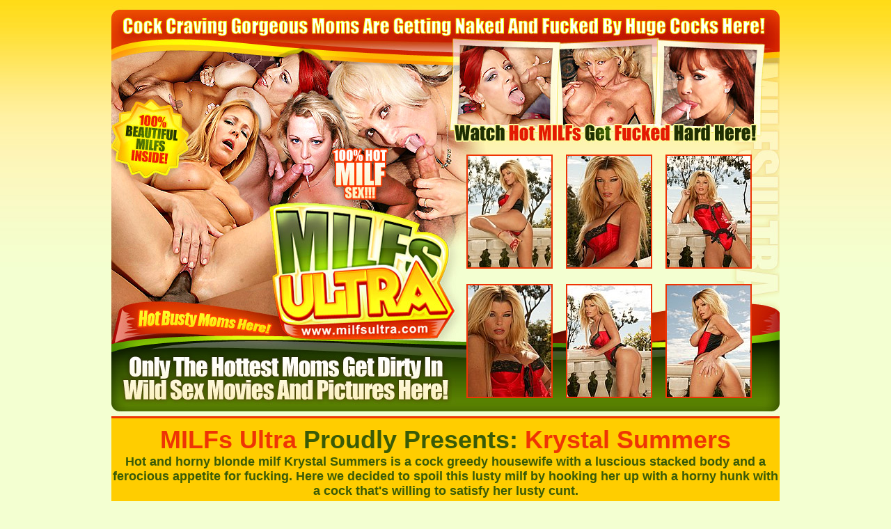

--- FILE ---
content_type: text/html
request_url: http://galleries.milfsultra.com/photos/31/index.php?nats=polosas.1.77.78.0.0.0.0.0
body_size: 1870
content:

<!DOCTYPE html PUBLIC "-//W3C//DTD XHTML 1.0 Transitional//EN" "http://www.w3.org/TR/xhtml1/DTD/xhtml1-transitional.dtd">
<html xmlns="http://www.w3.org/1999/xhtml">
<head>
<meta http-equiv="Content-Type" content="text/html; charset=iso-8859-1" />
<title>MILFs Ultra :: Hot Moms Fucked Hard Here!</title>
<style type="text/css">
<!--
.bg {
	margin: 0px;
	padding: 0px;
	background-image: url(images/bg.jpg);
	background-color: #F3FFD1;
	background-repeat: repeat-x;
}
a:hover {
	color: #395B07;
}
.txtlinkmid {	font-family: Geneva, Arial, Helvetica, sans-serif;
	font-size: 24px;
	font-weight: bold;
}
.txtmidsmall {	font-family: Geneva, Arial, Helvetica, sans-serif;
	font-size: 18px;
	font-weight: bold;
}
.border {border: 2px solid #EE3405;
}
.style1 {color: #395B07}
.txtmid {font-family: Geneva, Arial, Helvetica, sans-serif;
	font-size: 36px;
	font-weight: bold;
}
.txtmid2 {	font-family: Geneva, Arial, Helvetica, sans-serif;
	font-size: 31px;
	font-weight: bold;
}
-->
</style>
</head>

<body bgcolor="#F3FFD1" text="#395B07" link="#EE3405" vlink="#EE3405" alink="#EE3405" class="bg">
<div align="center">
  <table width="960" border="0" cellpadding="0" cellspacing="0" background="images/mu1_14.jpg">
    <tr>
      <td><a href="http://join.milfsultra.com/track/polosas.1.77.78.0.0.0.0.0/"><img src="images/mu1_01.jpg" width="192" height="206" alt="" border="0"/><img src="images/mu1_02.jpg" width="303" height="206" alt="" border="0"/><img src="images/mu1_03.jpg" width="272" height="206" alt="" border="0"/><img src="images/mu1_04.jpg" width="193" height="206" alt="" border="0"/></a></td>
    </tr>
    <tr>
      <td><table width="960" border="0" cellspacing="0" cellpadding="0">
        <tr>
          <td><a href="http://join.milfsultra.com/track/polosas.1.77.78.0.0.0.0.0/"><img src="images/mu1_05.jpg" width="192" height="383" alt="" border="0"/><img src="images/mu1_06.jpg" width="303" height="383" alt="" border="0"/></a></td>
          <td width="465" align="left" valign="top" background="images/mu1_07.jpg"><table width="440" height="383" border="0" cellpadding="0" cellspacing="12">
            <tr>
              <td align="center" valign="middle"><a href="p01.jpg"><img src="tp01.jpg" width="120" height="160" border="0" class="border" /></a></td>
              <td align="center" valign="middle"><a href="p02.jpg"><img src="tp02.jpg" width="120" height="160" border="0" class="border" /></a></td>
              <td align="center" valign="middle"><a href="p03.jpg"><img src="tp03.jpg" width="120" height="160" border="0" class="border" /></a></td>
            </tr>
            <tr>
              <td align="center" valign="middle"><a href="p04.jpg"><img src="tp04.jpg" width="120" height="160" border="0" class="border" /></a></td>
              <td align="center" valign="middle"><a href="p05.jpg"><img src="tp05.jpg" width="120" height="160" border="0" class="border" /></a></td>
              <td align="center" valign="middle"><a href="p06.jpg"><img src="tp06.jpg" width="120" height="160" border="0" class="border" /></a></td>
            </tr>
          </table></td>
          </tr>
      </table></td>
    </tr>
    <tr>
      <td><img src="images/mu1_13.jpg" width="960" height="22" alt="" border="0"/></td>
    </tr>
    <tr>
      <td><table width="960" border="0" cellspacing="0" cellpadding="0">
        <tr>
          <td align="center" valign="top"><span class="txtmid"><font color="#EE3405">MILFs Ultra </font>Proudly Presents: <font color="#EE3405">Krystal Summers</font></span><br />
              <span class="txtmidsmall">Hot and horny blonde milf Krystal Summers is a cock greedy housewife with a luscious stacked body and a ferocious appetite for fucking. Here we decided to spoil this lusty milf by hooking her up with a horny hunk with a cock that's willing to satisfy her lusty cunt.</span><br />
            <br />
            <a href="http://join.milfsultra.com/track/polosas.1.77.78.0.0.0.0.0/" class="txtlinkmid">Download Her Full-Length High Quality Sex Movie Here!</a></td>
        </tr>
      </table></td>
    </tr>
    <tr>
      <td>&nbsp;</td>
    </tr>
    <tr>
      <td align="center" valign="top"><table width="900" border="0" cellspacing="10" cellpadding="2">
        <tr>
          <td width="178" align="center" valign="middle"><a href="p07.jpg"><img src="tp07.jpg" width="120" height="160" border="0" class="border" /></a></td>
          <td width="178" align="center" valign="middle"><a href="p08.jpg"><img src="tp08.jpg" width="120" height="160" border="0" class="border" /></a></td>
          <td width="178" align="center" valign="middle"><a href="p09.jpg"><img src="tp09.jpg" width="120" height="160" border="0" class="border" /></a></td>
          <td width="178" align="center" valign="middle"><a href="p10.jpg"><img src="tp10.jpg" width="120" height="160" border="0" class="border" /></a></td>
          <td width="178" align="center" valign="middle"><a href="p11.jpg"><img src="tp11.jpg" width="120" height="160" border="0" class="border" /></a></td>
        </tr>
        <tr>
          <td align="center" valign="middle"><a href="p12.jpg"><img src="tp12.jpg" width="120" height="160" border="0" class="border" /></a></td>
          <td align="center" valign="middle"><a href="p13.jpg"><img src="tp13.jpg" width="120" height="160" border="0" class="border" /></a></td>
          <td colspan="3" rowspan="2" align="center" valign="middle"><table width="400" border="0" cellspacing="0" cellpadding="0">
            <tr>
              <td><a href="http://join.milfsultra.com/track/polosas.1.77.78.0.0.0.0.0/"><img src="images/mu1_18.jpg" alt="" width="430" height="259" border="0" /><br />
                    <img src="images/mu1_25.jpg" alt="" width="106" height="115" border="0" /><img src="images/hotmilfs.gif" alt="" width="111" height="115" border="0" /><img src="images/mu1_27.jpg" alt="" width="213" height="115" border="0" /></a></td>
            </tr>
          </table></td>
        </tr>
        <tr>
          <td align="center" valign="middle"><a href="p14.jpg"><img src="tp14.jpg" width="120" height="160" border="0" class="border" /></a></td>
          <td align="center" valign="middle"><a href="p15.jpg"><img src="tp15.jpg" width="120" height="160" border="0" class="border" /></a></td>
        </tr>
      </table>
      </td>
    </tr>
    <tr>
      <td align="center" valign="top"><table width="960" border="0" cellspacing="13" cellpadding="0">
        <tr>
          <td align="center" valign="top"><a href="http://join.milfsultra.com/track/polosas.1.77.78.0.0.0.0.0/" class="txtmid2">These <span class="style1">Sexy MILFs</span> Are Ready To Take You To The <span class="style1">Next Level</span>!</a></td>
        </tr>
      </table></td>
    </tr>
    <tr>
      <td align="center" valign="top"><table width="900" border="0" cellspacing="10" cellpadding="2">
        <tr>
          <td align="center" valign="middle"><a href="p16.jpg"><img src="tp16.jpg" width="120" height="160" border="0" class="border" /></a></td>
          <td align="center" valign="middle"><a href="p17.jpg"><img src="tp17.jpg" width="120" height="160" border="0" class="border" /></a></td>
          <td align="center" valign="middle"><a href="p18.jpg"><img src="tp18.jpg" width="120" height="160" border="0" class="border" /></a></td>
          <td align="center" valign="middle"><a href="p19.jpg"><img src="tp19.jpg" width="120" height="160" border="0" class="border" /></a></td>
          <td align="center" valign="middle"><a href="p20.jpg"><img src="tp20.jpg" width="120" height="160" border="0" class="border" /></a></td>
        </tr>
        <tr>
          <td align="center" valign="middle"><a href="p21.jpg"><img src="tp21.jpg" width="120" height="160" border="0" class="border" /></a></td>
          <td align="center" valign="middle"><a href="p22.jpg"><img src="tp22.jpg" width="120" height="160" border="0" class="border" /></a></td>
          <td align="center" valign="middle"><a href="p23.jpg"><img src="tp23.jpg" width="120" height="160" border="0" class="border" /></a></td>
          <td align="center" valign="middle"><a href="p24.jpg"><img src="tp24.jpg" width="120" height="160" border="0" class="border" /></a></td>
          <td align="center" valign="middle"><a href="p25.jpg"><img src="tp25.jpg" width="120" height="160" border="0" class="border" /></a></td>
        </tr>
      </table></td>
    </tr>
    <tr>
      <td>&nbsp;</td>
    </tr>
    <tr>
      <td><img src="images/mu1_48.jpg" width="960" height="12" alt="" /></td>
    </tr>
    <tr>
      <td><a href="http://join.milfsultra.com/track/polosas.1.77.78.0.0.0.0.0/"><img src="images/mu1_49.jpg" alt="" width="960" height="80" border="0" /><br />
        <img src="images/mu1_50.jpg" alt="" width="192" height="151" border="0" /><img src="images/clickhere.gif" alt="" width="575" height="151" border="0" /><img src="images/mu1_52.jpg" alt="" width="193" height="151" border="0" /></a></td>
    </tr>
    <tr>
      <td><a href="http://join.milfsultra.com/track/polosas.1.77.78.0.0.0.0.0/"><img src="images/mu1_53.jpg" alt="" width="960" height="52" border="0" /></a></td>
    </tr>
  </table>
  <br />
  <table width="964" border="0" cellspacing="5" cellpadding="0">
    <tr align="center" valign="middle">
      <td width="954" align="center"><a href="http://fetishhits.com/track/polosas.5.72.73.0.0.0.0.0/"><font size="2" face="Geneva, Arial, Helvetica, sans-serif"><strong>Webmasters Click Here</strong></font></a> | <font size="2" face="Geneva, Arial, Helvetica, sans-serif"><a href="http://www3.fetishhitsgallery.com/2257.html"><strong>18  U.S.C. 2257 Record-Keeping Requirement Compliance Statement.</strong></a></font></td>
    </tr>
  </table>
</div>
</body>
</html>


